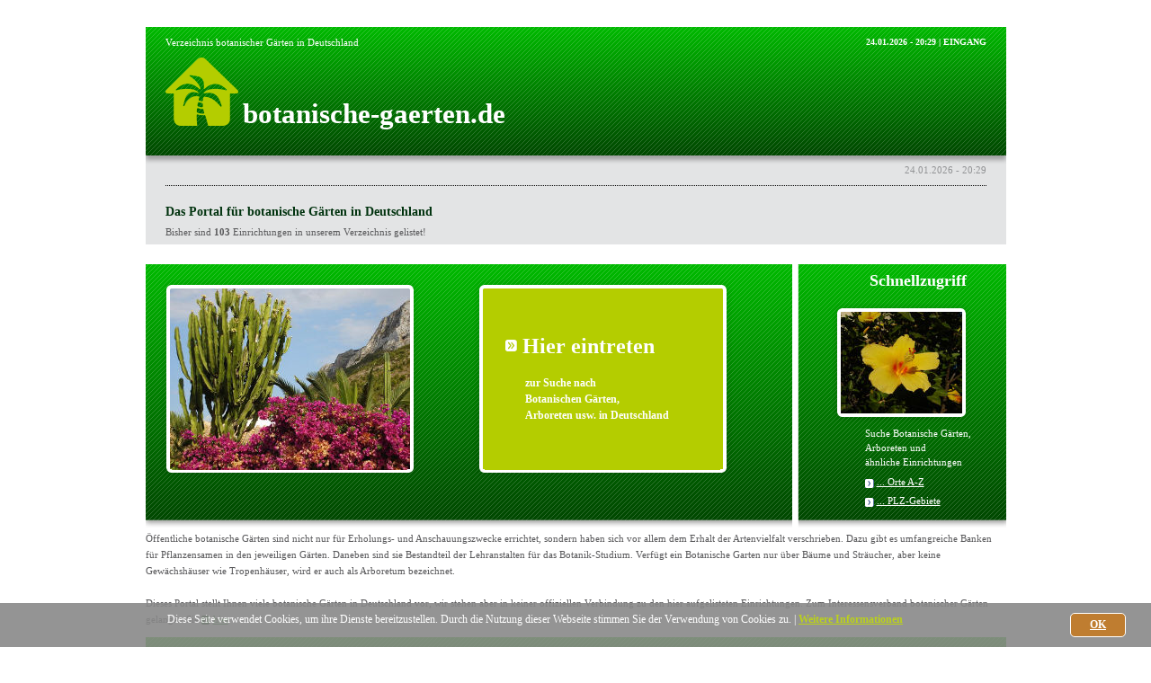

--- FILE ---
content_type: text/html; charset=UTF-8
request_url: https://botanische-gaerten.de/index.html
body_size: 4672
content:
<!DOCTYPE html>	<html lang="de-formal">
<html>
<head>
<meta content="text/html; charset=utf-8" http-equiv="Content-Type">
<meta content="de" http-equiv="Language">
<meta name="robots" content="follow">
<meta name="description" content="Botanische G&auml;rten in Deutschland - auch in Ihrer N&auml;he einen botanischen Garten finden!">
<meta name="author" content="cj.webservice | gerhardt janker, gregor schulte, udo andrich">
<meta name="keywords" content="Botanischer Garten, Botanische G&auml;rten, Botanik, Garten, Gartenschau, Ausstellung, Blumen, Pflanzen, Deutschland, Arboretum, Arboreten, Sehensw&uuml;rdigkeiten, Gew&auml;chshaus, Gew&auml;chsh&auml;user, Eintritt, &Ouml;ffnungszeiten, Park, Parkanlage, Pflanzenarten, B&auml;ume">
<meta http-equiv="Content-Style-Type" content="text/css">
<meta name="google-site-verification" content="Sxj__CTsCJGy53g5kqLeN9GrGsrQDv0u2gyKhJ4mJW0" /><link rel=stylesheet type="text/css" href="_css/allgemein.css?v1.1">
	<link rel=stylesheet type="text/css" href="_css/sn-index.css">
	<script type="text/javascript" src="_js/js_formulare.js"></script>
<script type="text/javascript" src="_js/js_allgemein.js"></script>
<link rel="SHORTCUT ICON" href="favicon.ico" title="FavIcon">
<title class="notranslate">Botanische Gärten in Deutschland</title>

</head>
<body onLoad=" sindCookiesErlaubtAllg();">
<a name="top"></a>
<script><!--

function cookiesEinstAnp() {
	document.getElementById("cookiehinwEinstell").style.display = "block";		
	document.getElementById("cookiehinw").style.display = "none";		
}


function cookiesOk(alle=false) {
	
	var seiteNeuLaden = false;
	
	//Alle Cookies erlaubt
  var d = new Date();
  d.setTime(d.getTime() + (365*24*60*60*1000));
  var la = "expires="+d.toUTCString();

	//Zeilen für cooGM
var aktWert_cooGM = cookieWertHolen('cooGM');
if (aktWert_cooGM != "ja") { aktWert_cooGM = "nein"; }
w = "ja"; n = "cooGM";
if (!document.getElementById(n).checked && !alle || document.getElementById(n).value == "inaktiv") { 
	document.cookie = n + "=;max-age=0;path=/;SameSite=lax";
	w = "nein";
} else {
	document.cookie = n + "=" + w + ";" + la + ";path=/;SameSite=lax";
}
if ( w != aktWert_cooGM ) { seiteNeuLaden = true;}

	//Cookie-Einstellungen gespeichert
	w = "ja";
	n = "dpc";
  document.cookie = n + "=" + w + ";" + la + ";path=/;SameSite=lax";
	sindCookiesErlaubt();
	if (seiteNeuLaden) {location.reload(true);}
}

function elementartErlauben(ea, en) {
  var d = new Date();
  d.setTime(d.getTime() + (365*24*60*60*1000));
  var la = "expires="+d.toUTCString();
	document.cookie = ea + "= ja;" + la + ";path=/;SameSite=lax";
	window.location.href='#' + en;
	location.reload(true);
}


function sindCookiesErlaubt() {
	
		//document.addEventListener('touchstart', toggleThis, {passive: true});
		//document.addEventListener('touchstart', toggleNext, {passive: true});
	  //alert("palim");
	
	//Prüfen, ob CookieEinstellungen gespeichert und falls nicht, Abfrage einblenden
	var sce = cookieWertHolen("dpc");
	//alert ("sce: "+ sce+"#");
	if (sce == "ja") {
		//document.getElementById("cookiehinw").style.display = "none";
		document.getElementById("cookiehinwEinstell").style.display = "none";	
			
		//alert ("none");
	} else {
		//document.getElementById("cookiehinw").style.display = "block";		
		//alert ("block");
	}
}


function cookieWertHolen(cookiename) {
   var seitencookie = document.cookie;
	 //alert ("chn: " + cookiename+ " cookies: " + seitencookie);

   // Cookie als Erstes?
   var posName = seitencookie.indexOf("; " + cookiename + "=");
   //alert ("sc: " + seitencookie + "| name: "+ cookiename + "| pos: " + posName);
   if (posName == -1) {
      // erster Name?
      if (seitencookie.indexOf(cookiename + "=") == 0) posName = 0;
      // nein, also kein Cookie mit diesem Namen
      else return null;
   }

   // Anfang/Ende Cookieinhalt
   var wertAnfang = seitencookie.indexOf("=", posName)+1;
   var wertEnde = seitencookie.indexOf(";", posName+1);
   //alert ("anf: " + wertAnfang + "| end: "+ wertEnde);
   if (wertEnde == -1) wertEnde = seitencookie.length;

   // Wert holen/zurückgeben
   var wert = seitencookie.substring(wertAnfang, wertEnde);
   return wert;
}



function cookiesNe (ne) {
		if (ne) {

		if (document.getElementById('dpne').checked) {
			document.getElementById('cooGM').checked = false;
		} else {
			document.getElementById('cooGM').checked = true;
		}
	} else {
		if (
			document.getElementById('cooGM').checked && document.getElementById('cooGM').value != 'inaktiv'
		) {
			document.getElementById('dpne').checked = false;
		} else {
			document.getElementById('dpne').checked = true;			
		}
	}
}




function cookiesOkAllg() {
  var d = new Date();
  d.setTime(d.getTime() + (365*24*60*60*1000));
  var la = "expires="+d.toUTCString();
	n = "dpc";
	w = "ja";
  document.cookie = n + "=" + w + ";" + la + ";path=/";
  //alert ("cookies: " + document.cookie);
	//document.cookie = "dpc=ja;"+la+";path=/";
	sindCookiesErlaubtAllg();
}
function sindCookiesErlaubtAllg() {
	var sce = cookieWertHolenAllg("dpc");
	//alert ("sce: "+ sce+"#");
	if (sce == "ja") {
		document.getElementById("cookiehinw").style.display = "none";
		//alert ("none");
	} else {
		document.getElementById("cookiehinw").style.display = "block";		
		//alert ("block");
	}
}

function cookieWertHolenAllg(cookiename) {
   var seitencookie = document.cookie;
	 //alert ("chn: " + cookiename+ " cookies: " + seitencookie);

   // Cookie als Erstes?
   var posName = seitencookie.indexOf("; " + cookiename + "=");
   //alert ("sc: " + seitencookie + "| name: "+ cookiename + "| pos: " + posName);
   if (posName == -1) {
      // erster Name?
      if (seitencookie.indexOf(cookiename + "=") == 0) posName = 0;
      // nein, also kein Cookie mit diesem Namen
      else return null;
   }

   // Anfang/Ende Cookieinhalt
   var wertAnfang = seitencookie.indexOf("=", posName)+1;
   var wertEnde = seitencookie.indexOf(";", posName+1);
   //alert ("anf: " + wertAnfang + "| end: "+ wertEnde);
   if (wertEnde == -1) wertEnde = seitencookie.length;

   // Wert holen/zurückgeben
   var wert = seitencookie.substring(wertAnfang, wertEnde);
   return wert;
}




--></script>
<style><!--
/*
extLi
*/
.dispinlbl { display:inline-block; }
.taL {text-align:left;}
div.cookiehinwU {
	position:fixed;
	bottom:0px; left:0px;
	z-index: 10000;
	width:100%;
	height:auto;
	color: white;
	background-color:#888888;
	opacity: 0.9;
	display:none;
	text-align:center;
	font-family:Verdana;
	font-size:12px;
}
div.cookiehinwUInn {
	display:-webkit-flex;
	display:-moz-flex;
	display:-o-flex;
	display:flex;
}
div.cookiehinwUText {
	padding:11px;
	-webkit-flex:1;
	-moz-flex:1;
	-o-flex:1;
	flex:1;
}
a.cooli {
	color:#b4cd00;
}
div.cookiehinwUOk {
	width:90px;
	vertical-align:top;
	margin-top:11px;
	margin-bottom:11px;
}
div.cookiehinwUTable {
	display: table;
	height:auto;
}
a.cookno {
    color: #ffffff;
    background-color: #b86f19;
    -webkit-transition: background-color 250ms ease-in-out 0s;
    -moz-transition: background-color 250ms ease-in-out 0s;
    -o-transition: background-color 250ms ease-in-out 0s;
    transition: background-color 250ms ease-in-out 0s;
    border-radius: 5px;
    border:#ffffff solid 1px;
		display: table-cell;
    vertical-align:middle;
    height:25px;
}
a.cookno:hover {
	background-color: #b4cd00;
}
a.cookno  {
	width: 60px;
}
div.cutPM input {
	display:inline !important;
}

.elementNichtErlaubt > a {
		display:inline-block;
		margin:3px; padding:6px 10px;
    border-radius: 3px;
    border:#000000 solid 1px;
    background-color: #4c7324;
    color: #ffffff !important;
	
}
div.eecRahmen {
		border:1px solid #b5b6b7;
	display:inline-block;
}
div.eecRahmenInn {
	padding:10px;
	width:calc(100% - 20px);
	text-align:left;
}
--></style>
<div class="cookiehinwU" id="cookiehinwEinstell"><div class="cookiehinwUInn">
	<div class="dispinlbl cookiehinwUText cutPM taL">
	
	<input id="dpne" type="checkbox" onChange="cookiesNe(true)"><label for="dpne">Nur für das Funktionieren der Webseite notwendige Cookies werden gespeichert.</label>
			<a class="cooli" href="datenschutz.html#cookies"><u><b>Weitere Informationen</b></u></a><br>
	
	
		<input id="cooGM" type="checkbox" onChange="cookiesNe(false)" checked><label for="cooGM">Google Maps</label> <a class="cooli" href="datenschutz.html#ca_cooGM"><u><b>Weitere Informationen</b></u></a><br>	
	

	Die Einstellungen können Sie jederzeit über unsere <a class="cooli" href="datenschutz.html#cookies">Datenschutzseite</a> ändern.<br>
	
	</div>

	<div class="dispinlbl cookiehinwUOk">
		<div class="cookiehinwUTable">
			<!--<a id="cooknoE" onClick="cookiesOk()" class="cookno"><u><b>OK</b></u></a>-->
			<a id="cooknoE" href="javascript:cookiesOk();" class="cookno"><u><b>OK</b></u></a>	
		</div>
	</div>

</div></div>





<div class="cookiehinwU" id="cookiehinw">
	<div class="fs12 cookiehinwUInn">
		<div class="dispinlbl cookiehinwUText">Diese Seite verwendet Cookies, um ihre Dienste bereitzustellen. Durch die Nutzung dieser Webseite stimmen Sie der Verwendung von Cookies zu. | 
			<a class="cooli" href="datenschutz.html#cookies"><u><b>Weitere Informationen</b></u></a>
		</div>
		<div class="dispinlbl cookiehinwUOk"><div class="cookiehinwUTable">
			<a name="cookno" onClick="cookiesOkAllg()" class="cookno"><u><b>OK</b></u></a>
		</div></div>
	</div>
</div>






<div class="seite vB">





	<div class="kopf">
		<div class="kopfInnen vB">

			<div class="abs kopfdreier weiss fs11">
			<span class="notranslate fs11 fwN">Verzeichnis botanischer Gärten in Deutschland</span>
			</div>

			<div class="abs kopfdomain weiss fs31">
			<h1 class="fs31 fwN"><b class="notranslate">botanische-gaerten.de</b></h1>
			</div>


			<div class="abs kopfso weiss fs10"><b>
			24.01.2026 - 20:29 | 			
			
			<a href="index.html" title="Eingangsseite von www.botanische-gaerten.de">EINGANG</a>
			</b></div>

			<div class="abs kopficon">
			<a href="https://www.botanische-gaerten.de" title="www.botanische-gaerten.de"><img src="bilder/kopfsymbol.png" alt="Icon botanische-gaerten.de"></a>
			</div>

			<div class="abs kopfkarte weiss fs10">
									
				 
			</div>
			

			
			
			
			
			
			


		</div>
		<!--kopfInnen Ende-->
		
	</div>
	<!--kopf Ende -->

	



<div class="vBP grauB fs11 taL itl stdHTMLBlock" style="margin-top: 0px; margin-bottom: 22px; ">
	<div class="ueGrau vB" style="height:89px;">
		<div class="ueGrauInnen grau fs11">
			<h2 class="fs11 fwN">&nbsp;</h2>

			<div class="punktlinie" style="width:913px; margin:10px 0px 9px 0px;"><img src="bilder/menu-linie.png" alt="---"></div>
			<h1 class="dgruen fs14" style="margin-bottom:10px;">Das Portal für botanische Gärten in Deutschland</h1>
			<span class="grauB">Bisher sind <b>103</b> Einrichtungen in unserem Verzeichnis gelistet!</span>
		</div>
		<div class="abs ueGrauInnenRechts grau fs11" style="bottom:76px;">
			24.01.2026 - 20:29
		</div><br>
		
		
		<!--ueGrauInnen Ende-->
	</div>
	<!--ueGrau Ende -->
</div>
<div class="hauptbereich">
<!--********ABSCHNITT1*************-->
<div class="a1 vB">
<div class="stadtbild abs fs11 taL weiss">
<div class="abs stadtbild jpg"><img src="bilder/proj_index_stadtbild.jpg" alt="Zum Portal">
</div>

<div class="rahmen"><a href="home.html" title="Zum Portal"><img class="transp" src="bilder/proj-P1-index-stadtbild-rahmen.png" alt="Rahmen fuer Stadtbild>"></a></div>
<span style="padding-left:11px;">&nbsp;</span>
</div><!--stadtbild ENDE-->

<a class="grueKno gK_hierEintreten transp" href="home.html" title="zur Suche nach Botanischen Gärten, Arboreten usw. in Deutschland" onMouseOver="bw('mpkl', 'bilder/indexpfeil-dblau.png')" onMouseOut="bw('mpkl', 'bilder/indexpfeil-weiss.png')">
<span class="txt"><img name="mpkl" id="mpkl" src="bilder/indexpfeil-weiss.png" alt=">>"> <b>Hier eintreten</b><br><span class="gK_hierEintreten12"><br><b>zur Suche nach<br>Botanischen Gärten,<br>Arboreten usw. in Deutschland</b></span></span></a>

<div class="szg taR weiss fs18 abs"><b>Schnellzugriff</b></div>
<div class="minikarte abs transp">
<div class="minikarteInnen"><a href="landkarte.html" title="Zur Suche per Karte"><img src="bilder/index_minikarte.jpg" alt="Minikarte Index"></a>
</div>
</div><!--minikarte ENDE-->

<div class="minilinks taL weiss fs11 abs">Suche Botanische Gärten,<br>Arboreten und<br>ähnliche Einrichtungen<br>
<div style="margin-top:5px;">
<span><a class="weiss" href="ortalpha.html" title="Suche nach Orten, alphabetisch sortiert"><img src="bilder/mp-pfeil.png" alt=">"> <u>... Orte A-Z</u></a></span><br>
<span><a class="weiss" href="plz.html" title="Suche nach Orten, nach PLZ sortiert"><img src="bilder/mp-pfeil.png" alt=">"> <u>... PLZ-Gebiete</u></a></span><br>

</div>
</div>
</div>
<div class="vBP grauB fs11 taL itl stdHTMLBlock" style="margin-top: 0px; margin-bottom: 11px; ">
	<div>Öffentliche botanische Gärten sind nicht nur für Erholungs- und Anschauungszwecke errichtet, sondern haben sich vor allem dem Erhalt der Artenvielfalt verschrieben. Dazu gibt es umfangreiche Banken für Pflanzensamen in den jeweiligen Gärten. Daneben sind sie Bestandteil der Lehranstalten für das Botanik-Studium. Verfügt ein Botanische Garten nur über Bäume und Sträucher, aber keine Gewächshäuser wie Tropenhäuser, wird er auch als Arboretum bezeichnet.<br>
<br>
Dieses Portal stellt Ihnen viele botanische Gärten in Deutschland vor, wir stehen aber in keiner offiziellen Verbindung zu den hier aufgelisteten Einrichtungen. Zum Interessensverband botanischer Gärten gelangen Sie <div class="dispinl"><a class="hblau nu fs11" href="https://www.verband-botanischer-gaerten.de/" title="Verband Botanische Gärten" target="_blank"><img src="bilder/pfeilvorlink.png" alt=">"> <u>hier</u></a></div>.</div>
</div>
	</div><!--hauptbereich ende-->

	<div class="fuss">
		<div class="fussInnen vB">
			<div class="abs fussLinks weiss fs11">
			2001 - 2026 | <a href="https://www.cj-webservice.de" title="Ihr Webservice in Dresden" target="_blank">cj.webservice</a><br>
							
			
			</div>
	
			<div class="abs fussRechts weiss fs11">
			
			Botanische G&auml;rten in Deutschland | 
			<a class="fs14" style="text-decoration:none;" href="#top" title="Zum Seitenanfang springen">&#8657;</a><br>
			<span style="line-height:18px;"><a href="datenschutz.html" title="Datenschutz">Datenschutz</a></span> | 
			<span style="line-height:18px;"><a href="impressum.html" title="Impressum & Nutzungsbedingungen">Impressum | Nutzungsbedingungen</a></span>
			</div><br>
		</div><!--fussInnen-->
	</div><!--fuss-->

	
	


</div><!--seite-->
	
<!--1566581 Besucher seit 13.08.2013-->


</body>

</html>




--- FILE ---
content_type: text/css
request_url: https://botanische-gaerten.de/_css/allgemein.css?v1.1
body_size: 20644
content:
/* Datei: allgemein.css*/

/* Enth�lt die grundlegenden Eigenschaften der BotG�r-Webseiten */
 

body,table,tr,th,td,div,p, input { font-family:Verdana;   }

html, body {
  text-size-adjust: none;
  -webkit-text-size-adjust: none;
  -moz-text-size-adjust: none;
  -ms-text-size-adjust: none;	
}


p {
	padding:0px;
	margin:0px;
}

.nowrap {
	white-space: nowrap
}

.supleiste a {
	white-space: nowrap
}

.dispinl {
	display:inline;
}

a.nu {
	text-decoration:none;
}

hr {
	width:100%;
	border:0px;
	border-top: 1px solid;
}

div {
	position:relative;
}
div.spruma {
	visibility: hidden;
	height: 0px !important;
	position: absolute;
}


body {
	text-align: center;
}

div.abs, a.abs {
	position:absolute;
	margin:0px;
}

div.seite {
	margin:auto;
	margin-top:30px;
	margin-bottom:60px;
	padding:0px;
	text-align:center;
}

div.vB {
	width:957px;
}

div.vBP {
	width:100%;
}

div.stdHTMLBlock {
 margin:19px 0px 0px 0px;
 line-height:18px;
}

img { border:0px; }

div.flussende {
	clear:both;
	font-size:0px;
	line-height:0px;
	padding:0px;
	margin:0px;
}

div.punktlinie {
 border-top:1px #000000 dotted;
 width:100%;
 left:0px;
 margin: 22px 0px;
}
div.punktlinie img {
	height:0px;
}

div.anker {
	top:-30px; font-size:1px;
}

h1, h2, h3, h4 {
	padding:0px;
	margin:0px;
}

ul {
	margin:0px 0px 0px 16px;
	padding:0px 0px 0px 0px;
}
li {
	margin-left:0px;
	padding-left:0px;
}	

span.itl, span.itl a, div.itl a img {
	vertical-align:middle;
	padding-bottom:1px;
}

/*******InText-Standardlink************/
.hblpf, .hblpf_nt {
	vertical-align:middle;
}

.hblpf a, .hblpf_nt a {
	color:#21881c;
	text-decoration:none;
}


.hblpf img, .hblpf_nt img {
	vertical-align:middle;
/*	zoom:1; */
	/*
	border:3px solid transparent;
	*/
	
	border-width:3px 3px;
	border-color: transparent;
	border-style:solid;
	

}

.hblpf {
	color:#58585a;
}


div.grRahm {
	border:#cdcecf solid 1px;
}

img.bdm {
	margin:5px auto;
	width:165px;
}


/*********Schriftfarben************/

.grau {
	color:#929395;
}	

.grau a {
	text-decoration:underline;
	color:#929395;
}	

.grauB {
	color:#58585a;
}

.dblau {
	color:#003775;
}

.dgruen {
	
	color:#00320e;
}

.hblau {
	color:#21881c;
}

.hgruen {
	color:#21881c;
}


.weiss {
	color:#ffffff;
}

.rot {
	color:#ff0000;
}

.ogruen {
	color:#b4cd00;
}

.korange {
	color:#eb6b28;
}



/*********Schriftgr��en************/

.fs10 {
	font-size:10px;
}

.fs11 {
	font-size:11px;
	line-height:13px;
}

.fs12 {
	font-size:12px;
}

.fs14 {
	font-size:14px;
}

.fs16 {
	font-size:16px;
}

.fs18 {
	font-size:18px;
}

.fs24 {
	font-size:24px;
}

.fs31 {
	font-size:31px;
}


/*********Schriftdicken************/
.fwL {
	font-weight:lighter;
}

.fwN {
	font-weight:normal;
}

.fwB {
	font-weight:bold;
}

/*********Schriftausrichtung************/
.taL {
	text-align:left;
}

.taC {
	text-align:center;
}

.taR {
	text-align:right;
}


/*********Seiteneinteilung************/



/***google�bersetzer***/

div.gtuea {
	position:absolute; top:-25px; right:0px;
}
div.gtueafloat {
	float:left;
}

/***Kopf***/
div.kopf, div.ueGrau, div.fuss, div.hauptbereich {
	margin:0px;
	padding:0px;
	width:100%;
	text-align:center;
	clear:both;
}



div.kopf {
	height:153px;
}

div.kopfInnen {
	margin:0px;
	padding:0px;
	height:153px;
	background-image:url(https://www.botanische-gaerten.de/bilder/hg-kopf.png);
	background-position:top center;
	background-repeat:no-repeat;
	background-color:#00320e;
}

div.kopfdomain {
	padding:0px;
	left:108px;
	bottom:38px;
	width:750px;
	text-align:left;
}

div.kopfsf {
	padding:0px;
	right:22px;
	bottom:21px;
	text-align:left;
}

div.kopfso, div.kopfdreier {
	padding:0px;
	top:11px;
}

div.kopfso {
	right:22px;
}

div.kopfdreier {
	left:22px;
}



div.kopficon {
	padding:0px;
	left:22px;
	top:33px;
}

div.kopfkarte {
	padding:0px;
	right:22px;
	top:33px;
}

div.adsensesuchfeld {
	padding:0px;
	right:100px;
	top:85px;
}


div.kopfInnen a {
	color:#ffffff;
	text-decoration:none;
}


div.ueGrau {
	height:24px;
	background-color:#e3e4e5;
}
div.ueGrauInnen {
	margin:0px;
	padding:0px 0px 0px 22px;
	text-align:left;
}

div.ueGrauInnenRechts {
	right:22px;
	bottom:11px;
	margin:0px;
	text-align:right;
}





/***Linkes Menu***/


div.menuAussen {
	width:187px;
	float:left;
}

div.mpAussen {
	height:35px;
	width:100%;
	background-image:url(https://www.botanische-gaerten.de/bilder/hg-menupunkt.png);
	background-position:top center;
	background-repeat:repeat-y;
	background-color:#00320e;
}
div.mp {
	text-align:left;
	padding-left:11px;
	padding-top:10px;
}
div.mp span, div.mp img, div.mp a {
/*	vertical-align:middle; */
}

div.mplinie {
	border:0px none transparent;
	padding:0px;
	margin:0px;
	font-size:1px;
	height:1px;
	line-height:1px;
	max-height:1px;
	background-color:#a7a8aa;
	width:100%;
}

div.mp a {
	text-decoration:none;
	color:#ffffff;
}


div.mpfeld {
	background-color:#a7a8aa;
	width:100%;
	/*height:115px;*/
	background-image:url(https://www.botanische-gaerten.de/bilder/hg-menufeld.png);
	background-position:top center;
	background-repeat:repeat-y;
}
div.mpfeldInnen {
	text-align:left;
	padding:10px 0px 15px 22px;
	line-height:18px;
}
div.mpfeldInnen a {
	text-decoration:none;
	color:#00320e;
}



div.menuWerbefeld {
	width:100%;
}

div.menuWerbefeldInnen {
	margin:11px;
}



div.mpTrennerW, div.mpTrennerG {
	width:100%;
	margin:0px;
	padding:0px;
	border:0px;
	font-size:1px;
	height:11px;
}

div.mpTrennerW {
	background-color:#ffffff;
	color:#000000;
}

div.mpTrennerG {
	background-color:#e3e4e5;
}

div.mpAdSense {
	width:100%;
	margin-top:11px;
}

/***Inhaltsbereich***/



div.inhaltAdSBanner {
	margin:11px 0px 11px 0px;
	height:98px;
	width:100%;
	background-color:#ffffff;
}
div.inhaltAdSBannerInnen {
	text-align:center;
	padding-top:19px;
}

div.inhaltAdSBannerHome {
	margin:6px 0px 6px 0px;
	height:280px;
	width:100%;
	background-color:#ffffff;
}
div.inhaltAdSBannerHomeInnen {
	text-align:center;
	padding-top:0px;
}


div.inhaltAdSBannerInnenG {
	text-align:center;
	padding-top:4px;
}



div.banner_bv, div.banner_bvso {
	margin:auto;
	background-color:#193f78;
	background-image:url(https://www.botanische-gaerten.de/bilder/hgverlauf_164.png);
	width:164px;
	padding:12px 0px;
	color:#ffffff;
	margin-bottom:11px;
}
div.banner_bv {
	line-height:24px;
	font-size:16px;
}

div.banner_bvso {
	line-height:17px;
	font-size:13px;
}

div.banner_bv a, div.banner_bvso a {
	color:#ffffff;
	text-decoration:none;
}
div.banner_bvso a {
	font-size:13px;
}
div.banner_bvso img {
	margin-top:6px;
}


/***neue Banner ab Bannerbuchungsseite**/

div.banner_bv_ntAussen, div.banner_bv_tubAussen , div.banner_bv_nbAussen {
	margin:4px auto;
	background-color:#193f78;
	background-image:url(https://www.botanische-gaerten.de/bilder/hgverlauf_164.png);
	width:164px;
	color:#ffffff;
	height:112px;
}
div.banner_bv_nt {
	line-height:24px;
	font-size:16px;
	padding:18px 0px;
}

div.banner_bv_tub {
	line-height:17px;
	font-size:13px;
	padding:12px 0px;
}

div.banner_bv_nb {
	padding:0px;
}

div.banner_bv_nt a, div.banner_bv_tub a {
	color:#ffffff;
	text-decoration:none;
}
div.banner_bv_tub a {
	font-size:13px;
}
div.banner_bv_tub img {
	margin-top:6px;
}




/***Inhaltsbereich***/



div.hauptbereich {
	width:100%;
	margin:22px 0px 11px 0px;
	padding:0px;
	background-image:url(https://www.botanische-gaerten.de/bilder/hg-inhalt.png);
	background-position:top center;
	background-repeat:repeat-y;
}


div.inhalt {
	float:left;
	width:770px;
	margin:0px;
	padding:0px;
}

div.inhaltInnen {
	margin-left:22px;
	width:748px;
}


div.inhaltUnter {
	float:left;
	margin:0px;
	padding:0px;
}



div.inhaltUeAbschnitt {
	height:33px;
	width:100%;
	background-color:#e6e6e6;
	background-image:url(https://www.botanische-gaerten.de/bilder/hg-ue_abschnitt.png);
	background-position:top center;
	background-repeat:repeat-y;
}
div.inhaltUeAbschnittInnen {
	text-align:left;
	padding-left:11px;
	padding-top:8px;
}
div.inhaltUeAbschnittInnen h2, div.inhaltUeAbschnittInnen h4, div.inhaltUeAbschnittInnen h4 {
	font-size:14px;
	color:#00320e;
}

div.inhaltHotelDeForm {
	height:72px;
	width:100%;
	background-color:#b4cd00;
	margin-top:11px;
	/*
	background-image:url(https://www.botanische-gaerten.de/bilder/hg-ue_abschnitt.png);
	background-position:top center;
	background-repeat:repeat-y;
	*/
}
div.inhaltHotelDeFormInnen {
	text-align:left;
	padding-left:11px;
	padding-top:8px;
	font-size:13px;
}


div.ihdfHR {
 border-top:1px solid #ffffff;
 margin:4px 0px 5px 0px;
 width:725px;
 left:0px;
}
div.ihdfHR img {
	height:0px;
}




span.ihdf1 {
	font-size:13px;
}

span.ihdf2 {
	text-align:right;
	margin:0px;
	padding:5px 0px 0px 95px;
}

div.inhaltUeAbschnittInv, div.inhaltUeAbschnittInvG {
	height:33px;
	width:100%;
	color:#e6e6e6;
}
div.inhaltUeAbschnittInvInnen, div.inhaltUeAbschnittInvInnenG {
	text-align:left;
	padding-left:11px;
	padding-top:8px;
}
div.inhaltUeAbschnittInvInnen h2, div.inhaltUeAbschnittInvInnen h3, div.inhaltUeAbschnittInvInnen h4 {
	font-size:14px;
	color:#e6e6e6;
}
div.inhaltUeAbschnittInvInnenG h2, div.inhaltUeAbschnittInvInnenG h2, div.inhaltUeAbschnittInvInnenG h2 {
	font-size:14px;
	color:#00320e;
}
div.inhaltUeAbschnittInv {
	background-color:#0c7906;
	margin:5px 0px 11px 0px;
}
div.inhaltUeAbschnittInvG {
	background-color:#e3e4e5;
}

div.inTextUeberschrift {
 	margin: 22px 0px 0px 0px;
}
div.inTextUeberschrift h2, div.inTextUeberschrift h3, div.inTextUeberschrift h4 {
	font-size:14px;
	color:#00320e;
}


div.inhaltStarttext {
	width:100%;
	margin-top:18px;
	margin-bottom:11px;
}
div.inhaltStarttextInnen {
	text-align:left;
	padding-left:0px;
	padding-top:0px;
}




div.inhaltSortierleiste {
	width:100%;
	margin:5px auto 6px auto;
}
div.inhaltSortierleisteInnen {
	text-align:left;
	padding:0px;
	font-size:11px;
}

div.plzInfozeile {
	padding:5px 11px;
	line-height:16px;
}

div.inhaltSortierleisteInnen img {
	vertical-align:middle;
}

div.inhaltSortierleisteInnen span img {
	margin-left:16px;
	vertical-align:middle;
}

img.sli, img.iSLgrau {
	margin-left:16px;
}


div.inhaltSortierleisteInnen a {
 color:#21881c;
 text-decoration:none;
}


div.inhaltFV {
	margin-top:6px;
	margin-bottom:0px;
	text-align:left;
}


div.pfeillinkZeile {
	margin:0px;
}
img.pfeillinkZeile {
	margin-left:0px;
}
a.pfeillinkZeile  {
 color:#21881c;
 text-decoration:none;
}

/*******************************/
/* Neuer Code f�r Gr�ne Kn�pfe */
/*******************************/

/* Allgemein */
a.grueKno {
	padding:0px;
	margin:0px;
	display:block;
	text-decoration:none;
	color:#ffffff;
	vertical-align:middle;
}
a.grueKno:hover {
	color:#00320e;
}
a.grueKno span.txt {
	display:block;
	vertical-align:middle;
	margin:0px;
}
a.grueKno span.txt img {
	vertical-align:middle;
	padding:0px;
	margin:0px;
}


/* Zu den Unterk�nften-Knopf */
a.gK_zduk {
	width:265px;
	height:53px;
	float:left;
	background-image:url(https://www.botanische-gaerten.de/bilder/knopfflaeche-verz-ut.png);
	background-position:top left;
	background-repeat:no-repeat;
	font-size:14px;
 	line-height:15px;
}

a.gK_zduk span.txt, a.gK_zduk span.txt img  {
	font-size:14px;
 	line-height:14px;
}
a.gK_zduk span.txt {
	padding:19px 0px 0px 28px;
}


/* GratisTest-Knopf */
a.gK_gratisTest {
	margin-left:5px;
	text-align:left;
	width:177px;
	height:111px;
	background-image:url(https://www.botanische-gaerten.de/bilder/knopfflaeche-menu.png);
	background-position:top left;
	background-repeat:no-repeat;
	font-size:16px;
 	line-height:20px;
}

a.gK_gratisTest span.txt, a.gK_gratisTest span.txt img  {
	font-size:16px;
 	line-height:18px;
}
a.gK_gratisTest span.txt {
	padding:22px 0px 0px 30px;
}

span.gK_gratisTest14 {
	font-size:14px;
 	line-height:16px;
}


/* F�rVermieter-Knopf */
div.gK_fuerVermieter_schieben {
	width:265px;
	height:45px;
	padding:0px;
	margin:0px;
	line-height:10px;
}

a.gK_fuerVermieter {
	text-align:left;
	width:265px;
	height:45px;
	background-image:url(https://www.botanische-gaerten.de/bilder/knopfflaeche-inhalt.png);
	background-position:top left;
	background-repeat:no-repeat;
	font-size:11px;
 	line-height:10px;
}

a.gK_fuerVermieter span.txt, a.gK_fuerVermieter span.txt img  {
	font-size:11px;
 	line-height:10px;
}
a.gK_fuerVermieter span.txt {
	padding:16px 0px 0px 24px;
}

a.gK_fuerVermieter span.txt img  {
	padding-bottom:2px;
}


div.textmitpunkt {
	margin:11px 0px;
	line-height:16px;
	vertical-align:middle;
}
div.textmitpunkt img {
	line-height:17px; vertical-align:middle;
}


/***Fussbereich***/

div.fuss {
	height:58px;
}

div.fussInnen {
	margin:0px;
	padding:0px;
	height:58px;
	background-image:url(https://www.botanische-gaerten.de/bilder/index-hg-a6.png);
	background-position:top center;
	background-repeat:no-repeat;
	background-color:#00320e;
}


div.fussInnen a {
	color:#ffffff;
	text-decoration:underline;
}


div.fussLinks, div.fussRechts {
	padding:0px;
}


div.fussLinks {
	top:22px;
	left:22px;
	text-align:left;
}

div.fussRechts {
	top:16px;
	right:22px;
	text-align:right;
}


/************Gr�ne Linkfelder************/


div.gruenFeld {
	text-align:left;
}

div.gruenFeld a {
	text-decoration:none;
	color:#ffffff;
}
div.gruenFeld a img, div.gruenFeld a span {
	vertical-align:middle;
}

div.gruenFeld a:hover {
	color:#00320e;
}



/*******************************************/

div.awzVor {
	text-align:center;
	height:24px;
	line-height:20px;
	float:left;
	vertical-align:middle;
	padding-top:2px;
	padding-right:11px;
}

div.awz {
	background-color:#9c9e9f;
	text-align:center;
	width:24px;
	height:24px;
	line-height:20px;
	font-size:13px;
	float:left;
}



div.awz a {
	color:#ffffff;
}


/*******Spezielle Links*************/
/*siehe auch spezielle Links bei allg-tabellen.css!*/


div.tsfText span.fap, div.tsfTextU span {
	color:#00320e;
}

div.tsfText a, div.tsfTextU a {
 color:#00320e;
 text-decoration:none;
}

div.tsfText a:hover, div.tsfTextU a:hover {
 color:#00320e;
 text-decoration:underline;
}

/*********************/
	
	
/*******Verzeichnistabelle*************/

table.verzeichnis {
	font-size:11px;
	border-collapse:collapse;
}

table.verzeichnis th.ue, table.verzeichnis td {
	border:1px solid #b5b6b7;
}

table.verzeichnis th.ue {
	background-color:#9c9e9f;
	color:#ffffff;
	font-size:11px;
	line-height:16px;
	vertical-align:middle;
}

table.verzeichnis th.swz {
	background-color:#0c7906;
	color:#ffffff;
	border:1px solid #0c7906;
	border-bottom:0px none transparent;
}
	
table.verzeichnis td {
	line-height:14px;
}
table.verzeichnis td:nth-child(2), table.verzeichnis td:nth-child(4) {
	color:#000000;
}

table.verzeichnis td a {
	color:#00320e;
	text-decoration:none;
}


table.verzeichnis td.leer {
	border:0px none transparent;
}

div.tdi {
	padding:11px;
}

div.tdiswz {
	padding:3px 11px 4px 11px;
}


table.verzeichnis th.swz div.sz {
	float:left;
	width:33%;
	text-align:left;
	line-height:18px;	
	font-size:16px;	
}
table.verzeichnis th.swz div.sza {
	position:absolute;
	top:-22px;
}

table.verzeichnis th.swz div.no {
	float:left;
	width:67%;
	text-align:right;
	line-height:18px;		
}

table.verzeichnis th.swz div.no a {
	color:#ffffff;
	text-decoration:none;
	font-size:16px;
}

div.vtel {
	color:#00320e;
	margin-top:4px;
}


/*******Linktabelle*************/

table.links {
	width:100%;
	font-size:11px;
	border-collapse:collapse;
}

table.links th, table.links td {
	border:1px solid #b5b6b7;
}

table.links th {
	background-color:#9c9e9f;
	color:#ffffff;
	font-size:11px;
	line-height:16px;
	vertical-align:middle;
	text-align:left;
}

table.links div.tdl {
	padding:11px;
}
table.links div.thl {
	padding:4px 11px;
}


/**********eintrag-Seite****/
div.form_fz {
	right:7px;
	top:3px;
	height:16px;
	width:16px;
}
div.form_fz img {
	height:16px;
	width:16px;
}


input.std, textarea, textarea.std {
	border:inset 1px #bbbbbb;
	background-color:#f0f0f0;
}

input.aktivesFeld, textarea.aktivesFeld {
	border:inset 1px #6aa62a;
	background-color:#b9de92;
}




td.ieTitel, td.ieTitelUe {
	background-color:#0c7906;
}

td.ieTitel {
	width:222px;
}

td.ieTitelUe {
	border-top:15px #ffffff solid;
}


td.ieTitel div.iet {
	position:relative;
	width:100%;
}

div.iet {
	height:100%;
}

td.ieTitel div.innen, td.ieTitelUe div.innen {
	color:#ffffff;	
	font-size:11px
}
td.ieTitel div.innen {
	margin: 8px 11px;
}
td.ieTitelUe div.innen {
	margin: 3px 11px;
}


td.ieFeld {
	width:301px;
	background-color:#e3e4e5;
	margin-left:11px;
	height:100%;
}

td.mitFehler {
	background-color:#e7d1d1;
}

td.mitFehlerGelb {
	background-color:#f6f394;
}

td.mitFehler span {
	font-size:10px;
	color:#cc0000;
}


td.ieFeld div.innen {
	margin: 7px 11px;
	font-size:11px
}

td.ieBsp {
	width:190px;
}

td.ieBsp div.innen {
	margin: 9px 11px;
	font-size:10px
}

div.absknopf, div.abrknopf {
	float:left;
	text-align:center;
}

div.absknopf input {
	font-weight:bold;
	width:200px;
}

input.knopf {
	background-color:#b0b0b0;
	border:outset 1px #bbbbbb;
	height:32px;
}






/***************Links-Rechts-Block***************/

/***Gesamtfeld***/
div.zsDatenfeld {
	margin:0px;
	padding:0px;
	border:1px #9c9e9f solid;
}
div.zsDatenfeld {
	border-top:none 0px;
}


/***Linke Seite***/

div.zsDfiL, div.zsDfiR, div.zsDfiRK, div.zsDfiE {
	float:left;
	font-size:11px;
	line-height:18px;
	color:#000000;
	text-align:left;
}
div.zsDfiL {
	margin:7px 0px 7px 11px;
	width:220px;
}

div.zsDfiE {
	margin:7px 11px 7px 11px;
	width:720px;
}




/***Rechte Seite***/
div.zsDfiR, div.zsDfiRK {
	margin:7px 0px 7px 0px;
	vertical-align:middle;
}
div.zsDfiR {
	width:480px;
}
div.zsDfiRK {
	width:230px;
}
div.zsDfiR img.flagge, div.zsDfiRK img.flagge {
	margin:auto 11px auto 0px;
	width:33px;
	vertical-align:middle;
}

table.supuk {
	width:720px;
	font-size:11px;
}

table.supuk td.l {
	width:198px;
	vertical-align:top;
}
table.supuk td.r {
	width:469px;
	vertical-align:top;
}
table.supuk td.rh {
	width:233px;
	vertical-align:top;
}
table.supuk td.rd {
	width:155px;
	vertical-align:top;
}

/***SUP-Bilder***/
 div.sup_ba {
	width:347px;
	padding:0px;
	float:left;
	font-size:11px;
	line-height:18px;
	margin:7px 5px 7px 11px;
}

div.sup_bz, div.sup_tz {
	float:left;
	text-align:left;
}

div.sup_tz {
	width:86px;
	margin-left:11px;
}


/***Unsortierte Listen mit Links**/
ul.ulmitlinks {
	margin-left:15px;
}
	
ul.ulmitlinks a {
	color:#21881c;
}


/***Cookiehinweis***/
div.cookiehinwU {
	position:fixed;
	bottom:0px; left:0px;
	z-index: 10000;
	width:100%;
	height:auto;
	color: white;
	background-color:#888888;
	opacity: 0.9;
	display:none;
	text-align:center;
}
div.cookiehinwUInn {
	display:-webkit-flex;
	display:-moz-flex;
	display:-o-flex;
	display:flex;
}
div.cookiehinwUText {
	padding:11px;
	-webkit-flex:1;
	-moz-flex:1;
	-o-flex:1;
	flex:1;
}
a.cooli {
	color:#b4cd00;
}

div.cookiehinwUOk {
	width:90px;
	vertical-align:top;
	margin-top:11px;
	margin-bottom:11px;
}
div.cookiehinwUTable {
	display: table;
	height:auto;
}
a.cookno {
    color: #ffffff;
    background-color: #b86f19;
    -webkit-transition: background-color 250ms ease-in-out 0s;
    -moz-transition: background-color 250ms ease-in-out 0s;
    -o-transition: background-color 250ms ease-in-out 0s;
    transition: background-color 250ms ease-in-out 0s;
    border-radius: 5px;
    border:#ffffff solid 1px;
		display: table-cell;
    width: 60px;
    vertical-align:middle;
    height:40px;
}
a.cookno:hover {
	background-color: #b4cd00;
}


--- FILE ---
content_type: text/css
request_url: https://botanische-gaerten.de/_css/sn-index.css
body_size: 2192
content:
/* Datei: sn-index.css */

/* Nur auf der index.html auftretende Eigenschaften */

/***************Allgemein***************/


div.hauptbereich {
	margin-top:11px;
	background-image:url(https://www.botanische-gaerten.de/bilder/wp.png);
}


/***************Abschnitt 1***************/

div.a1 {
	height:296px;
	background-image:url(https://www.botanische-gaerten.de/bilder/hg_projindex_a1.png);
	background-position:top center;
	background-repeat:no-repeat;
	background-color:#00320e;
}

div.a1 div.stadtbild {
	left:17px;
	top:17px;
	width:287px;
	height:221px;
	padding:0px;
	margin:0px;
	background-position:top center;
	background-repeat:no-repeat;
}

div.a1 div.stadtbild div.jpg {
	z-index:1;
	top:10px;
	left:10px;
}

div.a1 div.stadtbild div.rahmen {
	z-index:2;
}

div.rahmen a img {
	height:221px;
	width:287px;
	}

/* Gr�ner knop Hier Eintreten */

a.gK_hierEintreten {
	text-align:left;
	position:absolute;
	top:17px;
	left:365px;
	width:287px;
	height:221Px;
	background-image:url(https://www.botanische-gaerten.de/bilder/feld_gruen_proj_P1_index_eintritt.png);
	background-position:top left;
	background-repeat:no-repeat;
	font-size:24px;
 	line-height:26px;
}

a.gK_hierEintreten span.txt, a.gK_hierEintreten span.txt img  {
	font-size:24px;
 	line-height:28px;
}
a.gK_hierEintreten span.txt {
	padding:60px 0px 0px 35px;
}
a.gK_hierEintreten span.txt img  {
	padding-bottom:6px;
}

span.gK_hierEintreten12 {
	font-size:12px;
 	line-height:14px;
 	padding-left:22px;
 	line-height:18px;
 	display:block;
}

div.a1 div.szg {
	top:8px;
	right:44px;
}

div.a1 div.minikarte {
	right:39px;
	top:43px;
	width:155px;
	height:133px;
	background-image:url(https://www.botanische-gaerten.de/bilder/feld_gruen_proj_P1_index_minikarte.png);
	background-position:top center;
	background-repeat:no-repeat;
}
div.a1 div.minikarteInnen {
	padding:10px 0px;
}

div.a1 div.minilinks {
	right:39px;
	top:180px;
	line-height:16px;
	vertical-align:middle;
}	

div.a1 div.minilinks a {
	text-decoration:none;
}	

div.a1 div.minilinks a span {
	vertical-align:middle; 
}	

div.a1 div.minilinks a img {
	vertical-align:middle;
	padding-top:1px; 
	margin:5px 0px;
}	

